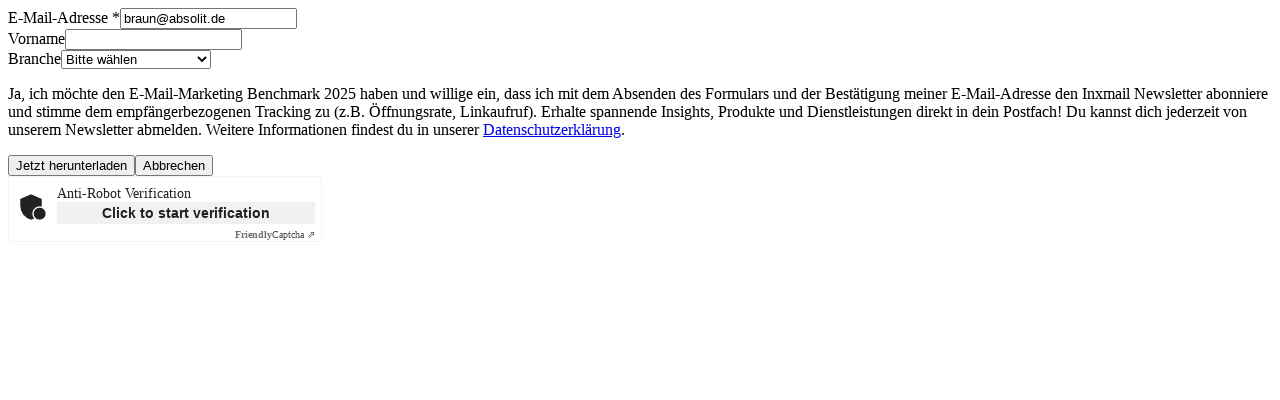

--- FILE ---
content_type: text/html;charset=UTF-8
request_url: https://newsletter.inxmail.de/e-mail-marketing-benchmark.jsp?params=KCsAgP%2Bbp1I%2FotYHk4s%2FtBn9m8uM6apmqzjcpNWADotG1f%2FCVq7tM0J2W8x%2BN3PBEfinr1tSWAj0LRp2ikhxOiA3RRnX7KEwKBV%2BCU5UqxM%3D&utm_medium=email&utm_source=pressemitteilung-2020-05-04&utm_campaign=benchmark2020&utm_content=Textlink%20auf%20Benchmark%20Downloadsseite
body_size: 4959
content:
<?xml version="1.0" encoding="UTF-8" standalone="no"?><!DOCTYPE html PUBLIC "-//W3C//DTD XHTML 1.0 Transitional//EN" "http://www.w3.org/TR/xhtml1/DTD/xhtml1-transitional.dtd">
<html xmlns="http://www.w3.org/1999/xhtml">
<head> <meta content="text/html;charset=UTF-8" http-equiv="Content-Type"/><meta content="text/css;charset=UTF-8" http-equiv="Content-Style-Type"/> 
<title></title>
<script type="module" src="https://xpro-webassets.inxserver.com/assets/x/friendly-challenge@0.9.9/widget.module.min.js" async defer></script><script nomodule src="https://xpro-webassets.inxserver.com/assets/x/friendly-challenge@0.9.9/widget.min.js" async defer></script>
<style type="text/css"><!-- div.listfield:after, div.textfield:after, div.textarea:after, div.passfield:after, div.paragraph:after, div.radiobutton:after,  div.checkboxfield:after, div.submit:after, div.subscription:after { content: ""; display: table; clear: both; }  --></style>
<link rel="stylesheet" href="https://www.inxmail.de/fileadmin/assets/_jsp/css/jsp.css" type="text/css" media="screen" />
<style type="text/css">
 
div.listfield:after, div.textfield:after, div.textarea:after, div.passfield:after, div.paragraph:after, div.radiobutton:after,  div.checkboxfield:after, div.submit:after, div.subscription:after { content: ""; display: table; clear: both; }
  
</style>
<link rel="stylesheet" href="https://www.inxmail.de/fileadmin/assets/_jsp/css/jsp.css" type="text/css" media="screen" />
<script type="module" src="https://xpro-webassets.inxserver.com/assets/x/friendly-challenge@0.9.9/widget.module.min.js" async defer></script><script nomodule src="https://xpro-webassets.inxserver.com/assets/x/friendly-challenge@0.9.9/widget.min.js" async defer></script>
</head><body>

<form method="post" action="https://newsletter.inxmail.de/e-mail-marketing-benchmark.jsp" id="displayform" class="inxform"><input value="s" name="c" type="hidden"/><div class="paragraph" id="paragraph_1">
                <script src="https://www.inxmail.de/fileadmin/assets/_jsp/js/jsp.js"></script></div>
	<div class="form-group textfield" id="textfield_2"><label for="input_textfield_2" id="label_textfield_2" class="label">
					E-Mail-Adresse
					*</label><input class="text" type="text" name="email" id="input_textfield_2" value="braun@absolit.de" maxlength="254"/></div>
	<div class="form-group textfield" id="textfield_3"><label for="input_textfield_3" id="label_textfield_3" class="label">
					Vorname</label><input class="text" type="text" name="NL_Vorname" id="input_textfield_3" value="" maxlength="254"/></div>
		<div class="listfield" id="listfield_4"><label for="input_listfield_4" class="label">
						Branche</label><select name="NL_Branche" id="input_listfield_4" size=" ">

				<option value="" >Bitte wählen</option>
<option value="Bildung" >Bildung</option>
<option value="Dienstleistungen" >Dienstleistungen</option>
<option value="Elektronik" >Elektronik</option>
<option value="Finanzen" >Finanzen</option>
<option value="Freizeit" >Freizeit</option>
<option value="Geschäftsausstattung" >Geschäftsausstattung</option>
<option value="Gesundheit" >Gesundheit</option>
<option value="Industrie" >Industrie</option>
<option value="Konsumgüter" >Konsumgüter</option>
<option value="Kultur" >Kultur</option>
<option value="Medien" >Medien</option>
<option value="Mode" >Mode</option>
<option value="Tourismus" >Tourismus</option>
<option value="Wohnen" >Wohnen</option>
<option value="Öffentlicher Dienst" >Öffentlicher Dienst</option>
</select></div>
	<input type="hidden" name="unsetDL_E-MAIL-MARKETING-BENCHMARK_2025_DE_Quelle" value=""/>
		
				<input type="hidden" name="DL_E-MAIL-MARKETING-BENCHMARK_2025_DE_Quelle" value=""  checked="checked" />
			

		<div class="subscription" id="subscription_6"><input value="true" name="list_DL_E-MAIL-MARKETING-BENCHMARK_2025_DE" type="hidden"/>

			
			</div><div class="m10 paragraph" id="paragraph_7">
                <p>Ja, ich möchte den E-Mail-Marketing Benchmark 2025 haben und willige ein, dass ich mit dem Absenden des Formulars und der Bestätigung meiner E-Mail-Adresse den Inxmail Newsletter abonniere und stimme dem empfängerbezogenen Tracking zu (z.B. Öffnungsrate, Linkaufruf). Erhalte spannende Insights, Produkte und Dienstleistungen direkt in dein Postfach! Du kannst dich jederzeit von unserem Newsletter abmelden. Weitere Informationen findest du in unserer <a href="https://www.inxmail.de/datenschutz">Datenschutzerklärung</a>.</p></div><div class="hidden tracking_permission" id="tracking_permission_1"><input value="granted" name="tracking_permission" type="hidden"/><label id="label_tracking_permission_1"> </label></div><div class="submit"><input type="submit" class="submit_button" value="Jetzt herunterladen"/><input type="reset" class="reset_button" value="Abbrechen"/></div>
			<div class="message_info">
				</div><div data-puzzle-endpoint="https://eu-api.friendlycaptcha.eu/api/v1/puzzle" data-sitekey="FCMQMF2A9M34Q6HJ" class="frc-captcha"> </div></form>
		</body></html>
